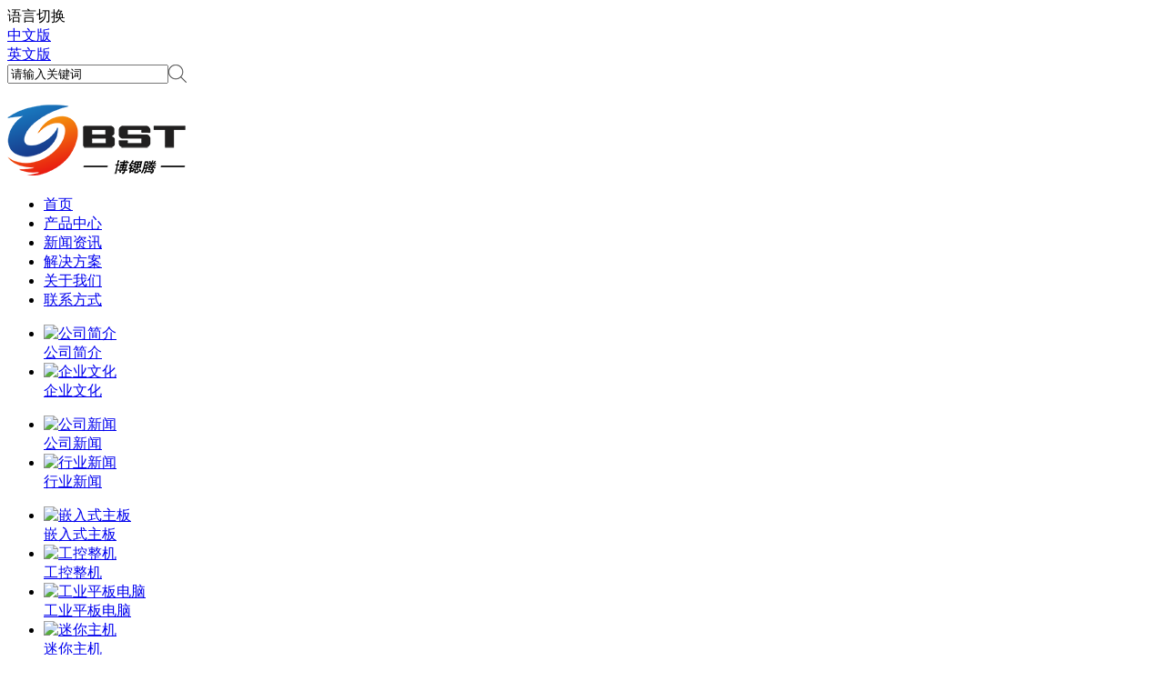

--- FILE ---
content_type: text/html;charset=utf-8
request_url: http://www.bosten-tech.com/news_view.aspx?typeid=5&id=390&fid=t2:5:2
body_size: 12563
content:
<!DOCTYPE HTML PUBLIC "-//W3C//DTD HTML 4.01 Transitional//EN" "http://www.w3c.org/TR/1999/REC-html401-19991224/loose.dtd">


<html lang="zh-cn" xmlns="http://www.w3.org/1999/xhtml">
<head><title>
	工控机主板故障及解决方法 - 深圳市博锶腾科技有限公司
</title><meta name="keywords" content="工控机主板故障及解决方法,深圳市博锶腾科技有限公司"/><meta name="description" content="当工控机主板出现问题时，会引起一系列的后续反应，如当主机开机时出现花屏的情况，各位操作者首先应按f8进入安全模式，看是否为驱动问题，排除后可以尝试使用橡胶（如橡皮擦）擦拭内存的金手指，若非此问题，还要尝试清理内存槽或更换内存，若全部排除，便可认定为主板问题，一般需要更换主板才可解决，下面小编为您介绍工..."/><meta name="mobile-agent" content="url=http://m.bosten-tech.com/m/news_view.aspx?typeid=5&id=390&fid=t2:5:2" /><meta name="applicable-device" content="pc"><meta name="renderer" content="webkit" /><meta content="text/html; charset=utf-8" http-equiv="Content-Type" /><link id="css__news_view" rel="stylesheet" type="text/css" href="/css/news_view.css?d=20190226134724" /><link rel="bookmark" href="/Images/logo.ico" /><link rel="shortcut icon" href="/Images/logo.ico" />
	
	<script type="text/javascript">var _jtime=new Date();function jqload(){window.jLoad=new Date()-_jtime;}function jqerror(){window.jLoad=-1;}</script>
    <script type="text/javascript" src="/Js/jqueryV173.js" onload="jqload()" onerror="jqerror()" id="jquery"></script>
	<script type="text/javascript" src="/Js/Public.js"></script>	
	<script type="text/javascript" src="/Js/swfobject_modified.js"></script>
	<script type="text/javascript" src="/Js/swfobject.js"></script>
	 
</head>
<body class="news_view_body">
<form method="get" id="form1" name="form1" NavigateId="2" data-pid="02182182180145019721021421520020901442152000198203014501982102080" data-mid="02080145019721021421520020901442152000198203014501982102080">
<div class="aspNetHidden">
<input type="hidden" name="__VIEWSTATE" id="__VIEWSTATE" value="" />
</div>

  
        <div id="ea_h">

    <div class="t_search_curr">
        
    </div>

            <div class="top">
                <div class="t_t">

                    <div id="xn_h_3_wrap" class="xn_h_3_wrap">
                        
                            <div class="xn_h_3_Lang">
                                <div class="xn_h_3_Lang_lb">
                                    <div class="xn_h_3_Lang_top">
                                        <span class="xn_h_3_Lang_topwenzi">
                                            
                                            <span name="_3_Lang_topwenzi">语言切换</span>
                                            
                                        </span>
                                    </div>
                                    <div class="xn_h_3_Lang_HVbox">
                                        
                                                <div class="xn_h_3_Lang_wenzi">
                                                    <a href='http://www.bosten-tech.com'>中文版</a>
                                                </div>
                                            
                                                <div class="xn_h_3_Lang_wenzi">
                                                    <a href='http://en.bosten-tech.com/'>英文版</a>
                                                </div>
                                            
                                    </div>
                                </div>
                            </div>
                        
                        
                    </div>


                    <div id="t_search" class="t_search">
                        <div class="t_search_box">
                            <div class="t_search_c">
                                <table cellspacing="0" cellpadding="0"  border="0"><tr>
<td>
<input name="ShoveWebControl_Search12$tbSearch" type="text" value="请输入关键词" id="ShoveWebControl_Search12_tbSearch" class="t_search_text" DefaultText="请输入关键词" onmousedown="if(this.value == &#39;请输入关键词&#39;){this.value = &#39;&#39;;}" onkeyup="ShoveEIMS3_OnKeyPress(event, &#39;img_ShoveWebControl_Search12&#39;)" onkeydown="ShoveEIMS3_OnKeyDown(event)" onblur="if(this.value == &#39;&#39; || this.value == &#39;请输入关键词&#39;){this.value = &#39;请输入关键词&#39;;}" /></td>
<td><img id="img_ShoveWebControl_Search12" border="0" src="/Images/Public/news_view/CgAGe1vIJ3KAL70bAAA78kJhXZw999.png" alt="深圳市博锶腾科技有限公司" LevelOneType="2" onclick="ShoveEIMS3_Transf(this,'search.aspx','ShoveWebControl_Search12_tbSearch','ShoveWebControl_Search12', true)" style="cursor:pointer;" /></td>
</tr></table>
<script type='text/javascript'>document.getElementById("ShoveWebControl_Search12_tbSearch").onkeydown=function(event){ var e=event || window.Event; if(e.keyCode==13){ e.returnValue = false;if(e.preventDefault){ e.preventDefault(); }}}</script>

                            </div>
                        </div>
                        
                    </div>


                    <div id="t_logo" class="t_logo"> 
                        
                        <div id="ea_l"><h1><a href="/" target="_self"><img alt="深圳市博锶腾科技有限公司" src="/Images/Public/news_view/CgAGe1vecB2AY7ZtAAAeeDw4MRg628.png" /></a></h1></div>
                         
                        
                    </div>


    <div class="t_search_btn">
        <div class="t_search_btn_icon"></div>
        <div class="t_search_close">
            <span class="t_search_close_left"></span>
            <span class="t_search_close_right"></span>
        </div>
        
    </div>

                </div>

                <div id="ea_n">

                <div class="xn_n_19_wrap" id="xn_n_19_wrap">
                    <div id="EIMS_C_229_11_Main">
                        
                            
                        <div id="xn_n_19_nav" class="xn_n_19_nav">
                            <div class="xn_n_19_nav_wrap">
                                <ul id="xn_n_19_nav_ulid" class="xn_n_19_nav_clas">
                                    <li id="xn_n_19_navHome" class="xn_n_19_navHome">
                                        <a href='/'>
                                            
                                                <span name="_xn_n_19_navHome|">首页</span>
                                            
                                        </a>
                                    </li>
                                    
                                            <li id='xn_n_19_navli3' >
                                                <a href='products.aspx?FId=n3:3:3' target='_self'> 
                                                
                                                <span name="_xn_n_19_nav3|T_Navigates|Id|3|Name">产品中心</span> 
                                                
                                                </a> 
                                            </li>
                                        
                                            <li id='xn_n_19_navli2' >
                                                <a href='news_complex.aspx?FId=n2:2:2' target='_self'> 
                                                
                                                <span name="_xn_n_19_nav2|T_Navigates|Id|2|Name">新闻资讯</span> 
                                                
                                                </a> 
                                            </li>
                                        
                                            <li id='xn_n_19_navli25' >
                                                <a href='solution_complex.aspx?FId=n25:25:25' target='_self'> 
                                                
                                                <span name="_xn_n_19_nav25|T_Navigates|Id|25|Name">解决方案</span> 
                                                
                                                </a> 
                                            </li>
                                        
                                            <li id='xn_n_19_navli1' >
                                                <a href='about_complex.aspx?FId=n1:1:1' target='_self'> 
                                                
                                                <span name="_xn_n_19_nav1|T_Navigates|Id|1|Name">关于我们</span> 
                                                
                                                </a> 
                                            </li>
                                        
                                            <li id='xn_n_19_navli7' >
                                                <a href='contact.aspx?FId=n7:7:7' target='_self'> 
                                                
                                                <span name="_xn_n_19_nav7|T_Navigates|Id|7|Name">联系方式</span> 
                                                
                                                </a> 
                                            </li>
                                        
                                </ul>
                            </div>
                            <div id="xn_n_19_conid" class="xn_n_19_con">
                                <div id="xn_n_19_subcon_1" class="xn_n_19_subcon">
                                    
                                    <div id="xn_n_19_about" class="xn_n_19_subcon_in">
                                        <div class="xn_n_19_about_vmenu2">
                                            <div class="xn_n_19_showCont_type">
                                                <div class="xn_n_19_showCont_tfl"></div>
                                                <div class="xn_n_19_showCont_tinner">
                                                    <ul>
                                                    
                                                        <li>
                                                            <div class="xn_n_19_showCont_timg">
                                                                <a rel="nofollow" href='about.aspx?TypeId=1&fid=t1:1:1'> 
                                                                    <img  data-original='/Private/g2/M00/1E/FC/CgAGe1yQQTmAMKguAAAZPapnSpM096.jpg' alt='公司简介' /> 
                                                                </a>
                                                            </div>
                                                            <div class="xn_n_19_showCont_tname">
                                                                <a rel="nofollow" href='about.aspx?TypeId=1&fid=t1:1:1'> 
                                                                  公司简介</a>
                                                            </div>
                                                        </li>
                                                        
                                                        <li>
                                                            <div class="xn_n_19_showCont_timg">
                                                                <a rel="nofollow" href='about.aspx?TypeId=2&fid=t1:2:1'> 
                                                                    <img  data-original='/Private/g2/M00/28/5C/CgAGfFyQRF6AZq4dAAAWo2ZN0vU029.jpg' alt='企业文化' /> 
                                                                </a>
                                                            </div>
                                                            <div class="xn_n_19_showCont_tname">
                                                                <a rel="nofollow" href='about.aspx?TypeId=2&fid=t1:2:1'> 
                                                                  企业文化</a>
                                                            </div>
                                                        </li>
                                                        
                                                    </ul>
                                                </div>
                                                <div class="xn_n_19_showCont_tfr"></div>
                                            </div>
                                        </div>
                                        <div class="clear"></div>
                                    </div>
                                </div>
                                <div id="xn_n_19_subcon_2" class="xn_n_19_subcon">
                                    
                                    <div id="xn_n_19_news" class="xn_n_19_subcon_in">
                                        <div class="xn_n_19_news_vmenu2">
                                            <div class="xn_n_19_showCont_type">
                                                <div class="xn_n_19_showCont_tfl"></div>
                                                <div class="xn_n_19_showCont_tinner">
                                                    <ul>
                                                    
                                                        <li>
                                                            <div class="xn_n_19_showCont_timg">
                                                                <a href='news.aspx?TypeId=4&fid=t2:4:2'> 
                                                                    <img  data-original='/Private/g2/M00/27/E4/CgAGfFyO_heAE6gbAAA8Fd8nRhU061.png' alt='公司新闻' /> 
                                                                </a>
                                                            </div>
                                                            <div class="xn_n_19_showCont_tname">
                                                                <a href='news.aspx?TypeId=4&fid=t2:4:2'>公司新闻</a>
                                                            </div>
                                                        </li>
                                                        
                                                        <li>
                                                            <div class="xn_n_19_showCont_timg">
                                                                <a href='news.aspx?TypeId=5&fid=t2:5:2'> 
                                                                    <img  data-original='/Private/g2/M00/27/E9/CgAGfFyPAjGAAVsJAABb2GYCqSE152.png' alt='行业新闻' /> 
                                                                </a>
                                                            </div>
                                                            <div class="xn_n_19_showCont_tname">
                                                                <a href='news.aspx?TypeId=5&fid=t2:5:2'>行业新闻</a>
                                                            </div>
                                                        </li>
                                                        
                                                    </ul>
                                                </div>
                                                <div class="xn_n_19_showCont_tfr"></div>
                                            </div>
                                        </div>
                                        <div class="clear"></div>
                                    </div>
                                </div>
                                <div id="xn_n_19_subcon_3" class="xn_n_19_subcon">
                                    
                                    <div id="xn_n_19_pro" class="xn_n_19_subcon_in">
                                        <div class="xn_n_19_pro_vmenu2">
                                            <div class="xn_n_19_showCont_type">
                                                <div class="xn_n_19_showCont_tfl"></div>
                                                <div class="xn_n_19_showCont_tinner">
                                                    <ul>
                                                    
                                                        <li>
                                                            <div class="xn_n_19_showCont_timg">
                                                                <a href='products.aspx?TypeId=67&fid=t3:67:3'>
                                                                    <img  data-original='/Private/ProductImg/Types/638834999004352983628959651.png' alt='嵌入式主板'/>
                                                                </a>
                                                            </div>
                                                            <div class="xn_n_19_showCont_tname">
                                                                <a href='products.aspx?TypeId=67&fid=t3:67:3'>嵌入式主板</a>
                                                            </div>
                                                        </li>
                                                        
                                                        <li>
                                                            <div class="xn_n_19_showCont_timg">
                                                                <a href='products.aspx?TypeId=66&fid=t3:66:3'>
                                                                    <img  data-original='/Private/ProductImg/Types/6388360303334068951198428263.png' alt='工控整机'/>
                                                                </a>
                                                            </div>
                                                            <div class="xn_n_19_showCont_tname">
                                                                <a href='products.aspx?TypeId=66&fid=t3:66:3'>工控整机</a>
                                                            </div>
                                                        </li>
                                                        
                                                        <li>
                                                            <div class="xn_n_19_showCont_timg">
                                                                <a href='products.aspx?TypeId=68&fid=t3:68:3'>
                                                                    <img  data-original='/Private/ProductImg/Types/6388360687751439011770835850.png' alt='工业平板电脑'/>
                                                                </a>
                                                            </div>
                                                            <div class="xn_n_19_showCont_tname">
                                                                <a href='products.aspx?TypeId=68&fid=t3:68:3'>工业平板电脑</a>
                                                            </div>
                                                        </li>
                                                        
                                                        <li>
                                                            <div class="xn_n_19_showCont_timg">
                                                                <a href='products.aspx?TypeId=100&fid=t3:100:3'>
                                                                    <img  data-original='/Private/ProductImg/Types/638836070429252306579281044.png' alt='迷你主机'/>
                                                                </a>
                                                            </div>
                                                            <div class="xn_n_19_showCont_tname">
                                                                <a href='products.aspx?TypeId=100&fid=t3:100:3'>迷你主机</a>
                                                            </div>
                                                        </li>
                                                        
                                                    </ul>
                                                </div>
                                                <div class="xn_n_19_showCont_tfr"></div>
                                            </div>
                                        </div>
                                        <div class="clear"></div>
                                    </div>
                                </div>
                                <div id="xn_n_19_subcon_31" class="xn_n_19_subcon">
                                    
                                    <div id="xn_n_19_proshow" class="xn_n_19_subcon_in">
                                        <div class="xn_n_19_proshow_vmenu2">
                                            <div class="xn_n_19_showCont_type">
                                                <div class="xn_n_19_showCont_tfl"></div>
                                                <div class="xn_n_19_showCont_tinner">
                                                    <ul>
                                                    
                                                    </ul>
                                                </div>
                                                <div class="xn_n_19_showCont_tfr"></div>
                                            </div>
                                        </div>
                                        <div class="clear"></div>
                                    </div>
                                </div>
                                <div id="xn_n_19_subcon_28" class="xn_n_19_subcon">
                                    
                                    <div id="xn_n_19_clapro" class="xn_n_19_subcon_in">
                                        <div class="xn_n_19_clapro_vmenu2">
                                            <div class="xn_n_19_showCont_type">
                                                <div class="xn_n_19_showCont_tfl"></div>
                                                <div class="xn_n_19_showCont_tinner">
                                                    <ul>
                                                    
                                                    </ul>
                                                </div>
                                                <div class="xn_n_19_showCont_tfr"></div>
                                            </div>
                                        </div>
                                        <div class="clear"></div>
                                    </div>
                                </div>
                                <div id="xn_n_19_subcon_4" class="xn_n_19_subcon">
                                    
                                    <div id="xn_n_19_case" class="xn_n_19_subcon_in">
                                        <div class="xn_n_19_case_vmenu2">
                                            <div class="xn_n_19_showCont_type">
                                                <div class="xn_n_19_showCont_tfl"></div>
                                                <div class="xn_n_19_showCont_tinner">
                                                    <ul>
                                                    
                                                    </ul>
                                                </div>
                                                <div class="xn_n_19_showCont_tfr"></div>
                                            </div>
                                        </div>
                                        <div class="clear"></div>
                                    </div>
                                </div>
                                <div id="xn_n_19_subcon_6" class="xn_n_19_subcon">
                                    
                                    <div id="xn_n_19_job" class="xn_n_19_subcon_in">
                                        <div class="xn_n_19_job_vmenu2">
                                            <div class="xn_n_19_showCont_type">
                                                <div class="xn_n_19_showCont_tfl"></div>
                                                <div class="xn_n_19_showCont_tinner">
                                                    <ul>
                                                    
                                                    </ul>
                                                </div>
                                                <div class="xn_n_19_showCont_tfr"></div>
                                            </div>
                                        </div>
                                        <div class="clear"></div>
                                    </div>
                                </div>
                                <div id="xn_n_19_subcon_7" class="xn_n_19_subcon">
                                    
                                    <div id="xn_n_19_contact" class="xn_n_19_subcon_in">
                                        <div class="xn_n_19_contact_vmenu">
                                            <div class="xn_n_19_showCont_type">
                                                <div class="xn_n_19_showCont_tfl"></div>
                                                <div class="xn_n_19_showCont_tinner">
                                                    <ul>
                                                    
                                                        <li>
                                                            <div class="xn_n_19_showCont_timg">
                                                                <a rel="nofollow"  href='contact.aspx?TypeId=13&fid=t7:13:7'> 
                                                                    <img  data-original='/Private/g2/M00/2C/34/CgAGfFya3YOAb07PAAAVkXJizvQ744.jpg' alt='深圳博锶腾' /> 
                                                                </a>
                                                            </div>
                                                            <div class="xn_n_19_showCont_tname">
                                                                <a rel="nofollow" href='contact.aspx?TypeId=13&fid=t7:13:7'>深圳博锶腾</a>
                                                            </div>
                                                        </li>
                                                        
                                                    </ul>
                                                </div>
                                                <div class="xn_n_19_showCont_tfr"></div>
                                            </div>
                                        </div>
                                        </div>
                                        <div class="clear"></div>
                                    </div>
                                </div>
                                <div id="xn_n_19_subcon_8" class="xn_n_19_subcon">
                                    
                                    <div id="xn_n_19_support" class="xn_n_19_subcon_in">
                                        <div class="xn_n_19_support_vmenu2">
                                            <div class="xn_n_19_showCont_type">
                                                <div class="xn_n_19_showCont_tfl"></div>
                                                <div class="xn_n_19_showCont_tinner">
                                                    <ul>
                                                    
                                                        <li>
                                                            <div class="xn_n_19_showCont_timg">
                                                                <a href='faq.aspx?TypeID=37&fid=t8:37:8'> 
                                                                    <img  data-original='' alt='空置' /> 
                                                                </a>
                                                            </div>
                                                            <div class="xn_n_19_showCont_tname">
                                                                <a href='faq.aspx?TypeID=37&fid=t8:37:8'>空置</a>
                                                            </div>
                                                        </li>
                                                        
                                                    </ul>
                                                </div>
                                                <div class="xn_n_19_showCont_tfr"></div>
                                            </div>
                                        </div>
                                        <div class="clear"></div>
                                    </div>
                                </div>
                                <div id="xn_n_19_subcon_25" class="xn_n_19_subcon">
                                    
                                    <div id="xn_n_19_solute" class="xn_n_19_subcon_in">
                                        <div class="xn_n_19_solu_vmenu2">
                                            <div class="xn_n_19_showCont_type">
                                                <div class="xn_n_19_showCont_tfl"></div>
                                                <div class="xn_n_19_showCont_tinner">
                                                    <ul>
                                                    
                                                        <li>
                                                            <div class="xn_n_19_showCont_timg">
                                                                <a href='solution.aspx?TypeId=139&fid=t25:139:25'> 
                                                                    <img  data-original='/Private/g2/M00/1E/D8/CgAGe1yPXy6AWkpNAABUTuGQdFo049.png' alt='解决方案' /> 
                                                                </a>
                                                            </div>
                                                            <div class="xn_n_19_showCont_tname">
                                                                <a href='solution.aspx?TypeId=139&fid=t25:139:25'>解决方案</a>
                                                            </div>
                                                        </li>
                                                        
                                                    </ul>
                                                </div>
                                                <div class="xn_n_19_showCont_tfr"></div>
                                            </div>
                                        </div>
                                        <div class="clear"></div>
                                    </div>
                                </div>
                                <div id="xn_n_19_subcon_26" class="xn_n_19_subcon">
                                    
                                    <div id="xn_n_19_teacher" class="xn_n_19_subcon_in">
                                        <div class="xn_n_19_teacher_vmenu2">
                                            <div class="xn_n_19_showCont_type">
                                                <div class="xn_n_19_showCont_tfl"></div>
                                                <div class="xn_n_19_showCont_tinner">
                                                    <ul>
                                                    
                                                    </ul>
                                                </div>
                                                <div class="xn_n_19_showCont_tfr"></div>
                                            </div>
                                        </div>
                                        <div class="clear"></div>
                                    </div>
                                </div>
                                <div id="xn_n_19_subcon_14" class="xn_n_19_subcon">
                                    
                                    <div id="xn_n_19_down" class="xn_n_19_subcon_in">
                                        <div class="xn_n_19_down_vmenu2">
                                            <div class="xn_n_19_showCont_type">
                                                <div class="xn_n_19_showCont_tfl"></div>
                                                <div class="xn_n_19_showCont_tinner">
                                                    <ul>
                                                    
                                                        <li>
                                                            <div class="xn_n_19_showCont_timg">
                                                                <a href='down.aspx?TypeId=11&fid=t14:11:14'> 
                                                                    <img  data-original='' alt='下载中心'>
                                                                </a>
                                                            </div>
                                                            <div class="xn_n_19_showCont_tname">
                                                                <a href='down.aspx?TypeId=11&fid=t14:11:14'>下载中心</a>
                                                            </div>
                                                        </li>
                                                        
                                                    </ul>
                                                </div>
                                                <div class="xn_n_19_showCont_tfr"></div>
                                            </div>
                                        </div>
                                        <div class="clear"></div>
                                    </div>
                                </div>
                            </div>
                        </div>
                        
                    </div>
                    
                </div>

                </div>
                
            </div>
        
        <div id="ea_ba">

            <div id="news_banner" class="news_banner">
                <div class="news_banner_m">
                    <img  data-original="/Images/Banners/news_view/ibpsp1_news_banner.jpg" alt="" />
                </div>
                
            </div>

        </div>
        
  
        <div id="ea_c">
            <div class="n_main">
                <div class="n_content">
                    <div class="n_content_left">

                        <div id="n_content_left_t" class="n_content_left_t">
                            <span class="n_content_left_t1">
                                <span id='ShoveWebControl_Text33'>新闻资讯</span>
                            </span><span class="n_content_left_t2">
                                
                                <span name="_nleft_n_name1">News</span>
                                
                            </span>
							
                        </div>


                        <div id="n_content_left_cnt" class="n_content_left_cnt">
                            <ul id="ShoveWebControl_VMenu2" class="left_typeUl left_typeUl_n000" style="display:none">
<ul id="left_typeUl_t200" class="left_typeUl left_typeUl_t200">
<li id="left_typeLi_t200_1" data_id="2_4" class="left_menu1" type="t" index=1 level=0><a href="news.aspx?TypeId=4&FId=t2:4:2" target="_self"><span name="ShoveWebControl_VMenu21497171628|T_NewsTypes|Id|4|Name">公司新闻</span></a>
</li>
<li id="left_typeLi_t200_2" data_id="2_5" class="left_menu1" type="t" index=2 level=0><a href="news.aspx?TypeId=5&FId=t2:5:2" target="_self"><span name="ShoveWebControl_VMenu22102636305|T_NewsTypes|Id|5|Name">行业新闻</span></a>
</li>
</ul>
</ul>
<script type="text/javascript">var ShoveWebControl_VMenu2={normal:{class1:'left_menu1',class2:'left_menu2',class3:'left_menu3',class4:'left_menu4',class5:'left_menu5',class6:'left_menu6'},visited:{class1:'left_menu1_2',class2:'left_menu2_2',class3:'left_menu3_2',class4:'left_menu4_2',class5:'left_menu5_2',class6:'left_menu6_2',class6:'left_menu6_2'},home:{defaultClass:'nav_menu1',visitedClass:'nav_menu1_2'},content:{defaultClass:'',visitedClass:'',focusClass:''},focus:{class1:'left_menu1_cur',class2:'left_menu2_cur',class3:'left_menu3_cur',class4:'left_menu4_cur',class5:'left_menu5_cur',class6:'left_menu6_cur'},beforeTag:{packUpClass:'',packDownClass:''},expendEffect:1,aniEffect:2,fIdParam:'FId',topUlId:'ShoveWebControl_VMenu2'};ShoveWebControl_VMenu2.menu=new BaseControlMenu();ShoveWebControl_VMenu2.menu.Init('ShoveWebControl_VMenu2',ShoveWebControl_VMenu2);;</script>
							
                        </div>


                       <div class="n_content_left_messages">
                           <a href="feedback.aspx?FId=n9:9:8" class="content_left_messages">客户留言</a> 
                               
                       </div>


                       <div class="n_content_left_contact">
                           <a href="contact.aspx?FId=n7:7:7" class="content_left_contact">联系我们</a>
                           
                       </div>

</div>
                    <div class="n_content_right">
                        <div class="n_content_right_name">

                <div class="xn_c_73_wrap" id="xn_c_73_wrap">
                    
                    <span class="xn_c_73_ename">
                        
                        <span name="_xn_c_73_ename">News</span>
                        
                    </span>
                    
                    <span name="_xn_c_73_typename" class="xn_c_73_typename">
                        <span id='xn_c_73_newsname'>行业新闻</span> 
                    </span>
                     
                    
                    
                </div>


                            <div id="n_content_right_name_r" class="n_content_right_name_r"> 
                                <ul>
                                    <li><span class="n_r_wz1">
                                        
                                        <span name="_n_r_wz1">您现在的位置：</span>
                                        
                                    </span><span class="n_r_wz2">
                                        <a href="/">
                                            <span name="_n_r_wz2">首页</span>
                                            </a>
                                    </span><span class="n_r_wz3">–</span>
                                   <span class="n_r_wz4">
                                            <span id='ShoveWebControl_Text_news'><a href="news.aspx?fid=n2:2:2" target="_self">新闻资讯</a></span>
                                        </span>
                                        <span class="n_r_wz5">–</span>
                                        <span class="n_r_wz6">
                                            <a href="news.aspx?TypeId=5&FId=t2:5:2" class="curr1">行业新闻</a>
                                        </span>
                                    </li>
                                    <li>
                                        <img src="https://1.rc.xiniu.com/rc/Contents/15687/Images/icpsp1_n_right_wz.png" alt="" />
                                    </li>
                                </ul>
								
                            </div>

</div>
                        <div class="n_content_right_m">

<div id="news_view_head" class="news_view_head">
    <div class="news_view_title">
        <h1 style="font-size: inherit"><span id='ShoveWebControl_Text2'>工控机主板故障及解决方法</span></h1>
    </div>
    <div class="news_view_date">
        <span class="news_view_date1"></span>
        <span id='ShoveWebControl_Text3'>2017-11-09</span>
    </div>
    <div class="news_view_click">
        <span class="news_view_date1">浏览:</span>
        <span id='ShoveWebControl_Text5'>376</span><script type='text/javascript'>var cvc=$('#ShoveWebControl_Text5');cvc.hide();AjaxMethod('Common','UpdateClickCount',{field:'ClickCount',nid:-1,tid:10010,id:390},function(data){cvc.text(data);cvc.show();});</script>
    </div>
    
</div>


<div id="news_view" class="news_view">
    <span id='ShoveWebControl_Text4'><p style="text-indent: 32px; margin-bottom: 16.5px;"><span style="color: rgb(0, 0, 0);">当<strong>工控机主板</strong></span>出现问题时，会引起一系列的后续反应，如当主机开机时出现花屏的情况，各位操作者首先应按f8进入安全模式，看是否为驱动问题，排除后可以尝试使用橡胶（如橡皮擦）擦拭内存的金手指，若非此问题，还要尝试清理内存槽或更换内存，若全部排除，便可认定为主板问题，一般需要更换主板才可解决，下面小编为您介绍工控机主板故障及解决方法。</p><p style="text-indent: 28px; line-height: 150%; text-align: center;"><img width="491" height="339" src="http://images.nr.xiniuyun-inside.com/attached/SeoArticle/14211/20171025/6364448882637243169227038.jpg" title="工控机主板故障及解决方法" alt="工控机主板故障及解决方法" style="width: 491px; height: 339px;"/></p><p style="text-indent: 28px; line-height: 150%;"><br/></p><p style="text-indent: 32px; margin-bottom: 16.5px;">一、机器无反应，电源灯不亮或不上电</p><p style="text-indent: 32px; margin-bottom: 16.5px;">1.检查电源供电线是否正常；2.查看工控机主板是否有料件烧；3.如果主板上有电源指示灯看一下指示灯是否亮；4.触发一下开关看看工控机主板能否启动；5如果主板指示灯都不亮，就把电源的绿线和黑线短接看电源是否正常，最后更换电源测试主板是否正常，一般稳定性好的工控机主板不易出现此问题。</p><p style="text-indent: 32px; margin-bottom: 16.5px;">二、工控机主板能通电但无内存自检声</p><p style="text-indent: 32px; margin-bottom: 16.5px;">1.查看CPU供电线是否接插完好；2.去掉南北桥散热片，用手触摸感觉是否一场热，包括电源芯片、I/O芯片、时钟芯片等；3.主板所有外设都拔掉，包括板卡、VGA线、KB线、硬盘线、只留下主板必须的供电线，然后拔掉内存上电看看主板是否有报警音，像3680等就插一个蜂鸣器测试；4.如拔掉内存无报警清一下bios看看主板是否有报警音5.去掉CPU散热片或者风扇，用手触摸CPU是否有温度6.重新插拔主板。</p><p style="text-indent: 32px; margin-bottom: 16.5px;">三、工控机主板开机后显示器无反应，但有内存自检声</p><p style="text-indent: 32px; margin-bottom: 16.5px;">1.检查显示器电源线和信号线是否接插正常；2.检查主板显示芯片旁边是否有料脱落；3.开机进bios，摁键盘上Num Lock灯是否正常亮和灭；4.清bios；5.用手触摸北桥，感觉是否异常热；6.如果开机自检时有画面进到系统无显示，则查看主机是否切屏，用手摁住Ctrl+Alt+F1/F2/F3/F4，或者开机摁F8进安全模式或者VGA模式进系统查看主板是否显示正常。</p><p style="text-indent: 32px; margin-bottom: 16.5px;">以上的介绍仅为工控机主板的一般性故障，各位需根据实际情况，本着先简后难的原则，将故障一一排除，为了减少后期故障，请选择质量好而不贵的工控机主板。一般来说，实质性的硬件问题一般难以解决，多需更换主板，若为主板周边问题，可以尝试便捷方法去解决和改善，但是在查找和解决故障时，必须由专业人员操作，避免将故障扩大。</p></span>
    <div class="news_view_cle1"></div>
    
</div>


<div id="news_view_sx" class="news_view_sx">
    
    <div id="EIMS_C_3_1_ShowInfo" style="COLOR: red"></div>
    <div id="EIMS_C_3_1_box_div">
        <span id="EIMS_C_3_1_Upli" class="EIMS_C_3_1_page">
            <a href="/news_view.aspx?fid=t2:5:2&id=389&typeid=5" id="EIMS_C_3_1_Up" title="选购工业电脑主板要注意哪些细节呢？">上一篇：<span id="EIMS_C_3_1_UpNew">选购工业电脑主板要注意哪些细节呢？</span></a></span><span id="EIMS_C_3_1_Downli" class="EIMS_C_3_1_page"><a href="/news_view.aspx?fid=t2:5:2&id=456&typeid=5" id="EIMS_C_3_1_Down" title="为什么嵌入式工控机受各行业所欢迎">下一篇：<span id="EIMS_C_3_1_DownNew">为什么嵌入式工控机受各行业所欢迎</span></a> 
        </span>
    </div>
    
    
    
</div>


<div id="xn_c_newsv_511_wrap" class="xn_c_newsv_511_wrap">
    
    <div class="xn_c_newsv_511_wbox">
        <div class="xn_c_newsv_511_top">
            <span class="xn_c_newsv_511_eWrap">
            
            <span name="_xn_c_newsv_511_eName">News</span>
            
            </span>
            <span class="xn_c_newsv_511_dashw">
            
            <span name="_xn_c_newsv_511_dash">/</span>
            
            </span>
            <span class="xn_c_newsv_511_cWrap">
            
            <span name="_xn_c_newsv_511_cName">推荐新闻</span>
            
            </span>
            <span class="xn_c_newsv_511_topmore">
                <a href="news.aspx?FId=n2:2:2">
                
                <span name="_xn_c_newsv_511_topmore">More</span>
                
                </a>
            </span>
        </div>
        <div class="xn_c_newsv_511_cocnt">
            
                <div id="xn_c_newsv_511_Data_xn_c_newsv_511_style_0" class="xn_c_newsv_511_contbox1">
                    <div class="xn_c_newsv_511_cocntlft">
                        <a title='嵌入式电脑主板有哪些主要特点？' href='news_view.aspx?TypeId=4&Id=384&Fid=t2:4:2' target="_self">
                            <img  data-original='/Private/g2/M00/1C/87/CgAGe1yIbFSAbKQmAAH1GDbhuq4173.png' alt='嵌入式电脑主板有哪些主要特点？' title='嵌入式电脑主板有哪些主要特点？' />
                        </a>
                    </div>
                    <div class="xn_c_newsv_511_cocntrit">
                        <div class="xn_c_newsv_511_cocntrit_name">
                            <a title='嵌入式电脑主板有哪些主要特点？' href='news_view.aspx?TypeId=4&Id=384&Fid=t2:4:2' target="_self">
                            嵌入式电脑主板有哪些主要特点？
                            </a> 
                        </div>
                        <div class="xn_c_newsv_511_cocntrit_time">
                            <span class="xn_c_newsv_511_time1">
                            <span id='xn_c_newsv_511_Data_xn_c_newsv_511_Text1_0'>2019</span>
                            </span> 
                            <span class="xn_c_newsv_511_time2">-
                            </span> 
                            <span class="xn_c_newsv_511_time3">
                            <span id='xn_c_newsv_511_Data_xn_c_newsv_511_Text2_0'>03</span>
                            </span> 
                            <span class="xn_c_newsv_511_time4">-
                            </span> 
                            <span class="xn_c_newsv_511_time5">
                            <span id='xn_c_newsv_511_Data_xn_c_newsv_511_Text3_0'>13</span>
                            </span> 
                        </div>
                        <div class="xn_c_newsv_511_cocntrit_cont" ej="edit_span">
                            <span id='xn_c_newsv_511_Data_xn_c_newsv_511_Text4_0'>嵌入式电脑主板在工业领域中得到了比较广泛的使用，这主要是由于嵌入式电脑主板比普通的商业主板更加小巧而且PCL口也更多，所以可以连接更多的扩展设备。为了让大家对评价高的嵌入式电脑主板有更深层次的了解，下面就由厂家的技术人员为大家介绍一下嵌入式电脑主板的几个主要特点。1、芯片的功耗比较低由于嵌入式电脑主板多用在工业设备之中，所以经常需要长时间的连续工作，因此需要解决长时间运行而产生的高温问题。为此，嵌入式电脑主板采用了功耗更低的芯片，在使用的时候不仅可以更加节能降耗，而且也可以有效避免因为长时间连续运行而产生过高的温度。2、环境适应能力更强嵌入式电脑主板是针对工业场所的特点来设计的，所以，将嵌入式电脑主板装在主机中使用以后就可以有效适应各种不同的工业生产环境。因为有些工业场合温度高湿度大，有些工业场合则有较为剧烈的震动和粉尘，但是，嵌入式电脑主板有着设计特殊，因此可以适应各种不同的环境。3、稳...</span>
                        </div>
                        <div class="xn_c_newsv_511_cocntrit_more">
                            <a href='news_view.aspx?TypeId=4&Id=384&Fid=t2:4:2' target="_self">
                                
                                <span name="_newsv_511_cocntrit_more">More</span>
                                
                            </a>
                        </div>
                    </div>
                </div>
            
                <div id="xn_c_newsv_511_Data_xn_c_newsv_511_style_1" class="xn_c_newsv_511_contbox2">
                    <div class="xn_c_newsv_511_cocntlft">
                        <a title='工控机主板的选型技巧有哪些？' href='news_view.aspx?TypeId=5&Id=480&Fid=t2:5:2' target="_self">
                            <img  data-original='/Private/NewsImgs/5835908df3f0e0b0b94a.jpg' alt='工控机主板的选型技巧有哪些？' title='工控机主板的选型技巧有哪些？' />
                        </a>
                    </div>
                    <div class="xn_c_newsv_511_cocntrit">
                        <div class="xn_c_newsv_511_cocntrit_name">
                            <a title='工控机主板的选型技巧有哪些？' href='news_view.aspx?TypeId=5&Id=480&Fid=t2:5:2' target="_self">
                            工控机主板的选型技巧有哪些？
                            </a> 
                        </div>
                        <div class="xn_c_newsv_511_cocntrit_time">
                            <span class="xn_c_newsv_511_time1">
                            <span id='xn_c_newsv_511_Data_xn_c_newsv_511_Text1_1'>2019</span>
                            </span> 
                            <span class="xn_c_newsv_511_time2">-
                            </span> 
                            <span class="xn_c_newsv_511_time3">
                            <span id='xn_c_newsv_511_Data_xn_c_newsv_511_Text2_1'>01</span>
                            </span> 
                            <span class="xn_c_newsv_511_time4">-
                            </span> 
                            <span class="xn_c_newsv_511_time5">
                            <span id='xn_c_newsv_511_Data_xn_c_newsv_511_Text3_1'>29</span>
                            </span> 
                        </div>
                        <div class="xn_c_newsv_511_cocntrit_cont" ej="edit_span">
                            <span id='xn_c_newsv_511_Data_xn_c_newsv_511_Text4_1'>目前的工业自动化类领域，不会脱离大规模应用工控机主板，并且工控机主板生产量还在逐年提升。现在有些工控机主板厂商为了节约成本，降低价格，可以在市场上站稳脚跟，不但将板型层数减少，还在工控机主板的用料配件上也有相应的调整。人们在购买工控机主板时应该如何选型？工控机主板厂家凭借多年的工业主板生产经验，在此分享三方面的经验之谈。1、查看I/O接口部分工控机主板的I/O接口部分很多时候也反映了一款主板的定位以及所提供的功能，虽然对于多数用户来说，I/O接口提供的双网卡、1394接口等未必能够用上，不过对于有需要的用户来说，这一点就显得较为重要，同时，工控机主板USB接口的数量有时也会影响到使用的感受，高端主板上所提供的接口就相对的丰富。毕竟任何I/O接口部分的配置都是需要用户来买单，不需要的接口就没有必要考虑，但是用户有需要的话就一定要注意查看I/O接口部分。2、查看主板板型工控机主板厂家介绍工控机...</span>
                        </div>
                        <div class="xn_c_newsv_511_cocntrit_more">
                            <a href='news_view.aspx?TypeId=5&Id=480&Fid=t2:5:2' target="_self">
                                
                                <span name="_newsv_511_cocntrit_more">More</span>
                                
                            </a>
                        </div>
                    </div>
                </div>
            
                <div id="xn_c_newsv_511_Data_xn_c_newsv_511_style_2" class="xn_c_newsv_511_contbox3">
                    <div class="xn_c_newsv_511_cocntlft">
                        <a title='嵌入式电脑主板应该如何正确的安装？' href='news_view.aspx?TypeId=4&Id=386&Fid=t2:4:2' target="_self">
                            <img  data-original='/Private/g2/M00/27/EA/CgAGfFyPAyiAexiiAAApnOdpAQg983.jpg' alt='嵌入式电脑主板应该如何正确的安装？' title='嵌入式电脑主板应该如何正确的安装？' />
                        </a>
                    </div>
                    <div class="xn_c_newsv_511_cocntrit">
                        <div class="xn_c_newsv_511_cocntrit_name">
                            <a title='嵌入式电脑主板应该如何正确的安装？' href='news_view.aspx?TypeId=4&Id=386&Fid=t2:4:2' target="_self">
                            嵌入式电脑主板应该如何正确的安装？
                            </a> 
                        </div>
                        <div class="xn_c_newsv_511_cocntrit_time">
                            <span class="xn_c_newsv_511_time1">
                            <span id='xn_c_newsv_511_Data_xn_c_newsv_511_Text1_2'>2019</span>
                            </span> 
                            <span class="xn_c_newsv_511_time2">-
                            </span> 
                            <span class="xn_c_newsv_511_time3">
                            <span id='xn_c_newsv_511_Data_xn_c_newsv_511_Text2_2'>03</span>
                            </span> 
                            <span class="xn_c_newsv_511_time4">-
                            </span> 
                            <span class="xn_c_newsv_511_time5">
                            <span id='xn_c_newsv_511_Data_xn_c_newsv_511_Text3_2'>18</span>
                            </span> 
                        </div>
                        <div class="xn_c_newsv_511_cocntrit_cont" ej="edit_span">
                            <span id='xn_c_newsv_511_Data_xn_c_newsv_511_Text4_2'>嵌入式电脑主板主要应用在各种工业场合当中，被工业电脑所采用，而且，在使用的时候嵌入式电脑主板还可以根据需求来适应宽温环境，从而适应工业环境中的各种恶劣环境，能长时间的进行高负荷工作。那么好用的嵌入式电脑主板应该如何正确的安装呢？1、安装中央处理器为了确保嵌入式电脑主板的可靠性，安装中央处理器的时候，要将插座拐角标志对准锁杆顶部较近的插座拐角，还要确定指针一的方向是正确的再安装，而且不要用力插中央处理器，将其插到插槽中后再确认中央处理器的插座是否连接好，再将锁杆从未锁定状态拨到锁定状态。2、安装内存内存是嵌入式电脑主板中的一个重要部件，而且在电脑主板的运行中发挥着十分重要的作用，如果内存安装不正确就有可能导致嵌入式电脑主板无法正常使用，所以在安装的时候要注意，如果只有一条内存要安装到DIMM1槽，如果有两条内存，就要仔细阅读说明书，按照相应的顺序来安装，如果没有特殊说明，就按顺序分别安装到D...</span>
                        </div>
                        <div class="xn_c_newsv_511_cocntrit_more">
                            <a href='news_view.aspx?TypeId=4&Id=386&Fid=t2:4:2' target="_self">
                                
                                <span name="_newsv_511_cocntrit_more">More</span>
                                
                            </a>
                        </div>
                    </div>
                </div>
            
                <div id="xn_c_newsv_511_Data_xn_c_newsv_511_style_3" class="xn_c_newsv_511_contbox4">
                    <div class="xn_c_newsv_511_cocntlft">
                        <a title='工控机主板广受各界青睐的原因是什么' href='news_view.aspx?TypeId=5&Id=385&Fid=t2:5:2' target="_self">
                            <img  data-original='/Private/g2/M00/27/EA/CgAGfFyPAz6AGHYbAACHeI_PgAY513.jpg' alt='工控机主板广受各界青睐的原因是什么' title='工控机主板广受各界青睐的原因是什么' />
                        </a>
                    </div>
                    <div class="xn_c_newsv_511_cocntrit">
                        <div class="xn_c_newsv_511_cocntrit_name">
                            <a title='工控机主板广受各界青睐的原因是什么' href='news_view.aspx?TypeId=5&Id=385&Fid=t2:5:2' target="_self">
                            工控机主板广受各界青睐的原因是什么
                            </a> 
                        </div>
                        <div class="xn_c_newsv_511_cocntrit_time">
                            <span class="xn_c_newsv_511_time1">
                            <span id='xn_c_newsv_511_Data_xn_c_newsv_511_Text1_3'>2019</span>
                            </span> 
                            <span class="xn_c_newsv_511_time2">-
                            </span> 
                            <span class="xn_c_newsv_511_time3">
                            <span id='xn_c_newsv_511_Data_xn_c_newsv_511_Text2_3'>03</span>
                            </span> 
                            <span class="xn_c_newsv_511_time4">-
                            </span> 
                            <span class="xn_c_newsv_511_time5">
                            <span id='xn_c_newsv_511_Data_xn_c_newsv_511_Text3_3'>18</span>
                            </span> 
                        </div>
                        <div class="xn_c_newsv_511_cocntrit_cont" ej="edit_span">
                            <span id='xn_c_newsv_511_Data_xn_c_newsv_511_Text4_3'>相信很多从事工业生产以及电脑行业的朋友对工控机主板这种物品是较为熟悉，其因为独特的物理及化学特性而被广泛应用于工业电脑中。实用的工控机主板通过技术专家的优化，使得其如今的应用表现变得更加优质。知名媒体也表示许多工控机主板厂家口碑好，那么工控机主板如此受到各界青睐的原因是什么？1.主板材质好备受欢迎的工控机主板的材质有保障，其中使用的印刷电路板和表面贴装元器件的使用材料都具有质量可靠的特征。同时，工控机主板在生产时也能注意各个材料与主面板之间贴装的精度和紧密性。？工控机主板生产时的紧密性和精度能达到国家要求，定位准确。2.应用效果好工控机主板的应用效果好，直接的表现就是由其加入其中制成的工业电脑产品的控制和反应使用状态好，操作稳定性和反应速度都相应较高。只要用户开始进行工业电脑的运行，工控机主板马上可以做出响应反馈，同时，优质的工控机主板在各种应用环境中都可以保持较好的应用效果。3.耐久度高...</span>
                        </div>
                        <div class="xn_c_newsv_511_cocntrit_more">
                            <a href='news_view.aspx?TypeId=5&Id=385&Fid=t2:5:2' target="_self">
                                
                                <span name="_newsv_511_cocntrit_more">More</span>
                                
                            </a>
                        </div>
                    </div>
                </div>
            
            <div class="clear"></div>
        </div>
    </div>
    
     
</div>

<div class = "close_print">
	<a href="#">【关闭窗口】</a><a href="#">【打印】</a>
</div>   
                        </div>
                    </div>
                    <div class="clear"></div>
                </div>
            </div>
        </div>
        

  
        
        <div id="ea_b">
            <div class="foot">
                <div class="foot_c">
                    
                    <div id="foot_nav2" class="foot_nav2">
                        <ul id="ShoveWebControl_VMenu4" class="foot_type2Ul foot_type2Ul_n000">
<li id="foot_type2Li_n3" level=0 data_id="3" type="n" index=1 class="">
<a href="products.aspx?FId=n3:3:3" target="_self"><span name="ShoveWebControl_VMenu4771256229|T_Navigates|Id|3|Name">产品中心</span></a></li>
<li id="foot_type2Li_n2" level=0 data_id="2" type="n" index=2 class="">
<a href="news_complex.aspx?FId=n2:2:2" target="_self"><span name="ShoveWebControl_VMenu4754070434|T_Navigates|Id|2|Name">新闻资讯</span></a></li>
<li id="foot_type2Li_n25" level=0 data_id="25" type="n" index=3 class="">
<a href="solution_complex.aspx?FId=n25:25:25" target="_self"><span name="ShoveWebControl_VMenu48755606|T_Navigates|Id|25|Name">解决方案</span></a></li>
<li id="foot_type2Li_n1" level=0 data_id="1" type="n" index=4 class="">
<a href="about_complex.aspx?FId=n1:1:1" rel="nofollow" target="_self"><span name="ShoveWebControl_VMenu4291877272|T_Navigates|Id|1|Name">关于我们</span></a></li>
<li id="foot_type2Li_n7" level=0 data_id="7" type="n" index=5 class="">
<a href="contact.aspx?FId=n7:7:7" rel="nofollow" target="_self"><span name="ShoveWebControl_VMenu4744581964|T_Navigates|Id|7|Name">联系方式</span></a></li>
</ul>
<script type="text/javascript">var ShoveWebControl_VMenu4={normal:{class1:'',class2:'',class3:'',class4:'',class5:'',class6:''},visited:{class1:'',class2:'',class3:'',class4:'',class5:'',class6:'',class6:''},home:{defaultClass:'',visitedClass:''},content:{defaultClass:'',visitedClass:'',focusClass:''},focus:{class1:'',class2:'',class3:'',class4:'',class5:'',class6:''},beforeTag:{packUpClass:'',packDownClass:''},expendEffect:1,aniEffect:1,fIdParam:'FId',topUlId:'ShoveWebControl_VMenu4'};ShoveWebControl_VMenu4.menu=new BaseControlMenu();ShoveWebControl_VMenu4.menu.Init('ShoveWebControl_VMenu4',ShoveWebControl_VMenu4);;</script>
                        
                    </div>
                    
                     
                    <div id="foot_tel" class="foot_tel">
                        <div class="foot_tel_f">
                            <div class="foot_add">
                                <span name="_foot_tel1|" >地址：<span style="text-align: left; background-image: initial; background-position: initial; background-size: initial; background-repeat: initial; background-attachment: initial; background-origin: initial; background-clip: initial;">深圳市龙岗区龙城街道黄阁坑社区京基御景时代大厦1栋1304室&nbsp;</span><span style="text-align: left; background-image: initial; background-position: initial; background-size: initial; background-repeat: initial; background-attachment: initial; background-origin: initial; background-clip: initial;">&nbsp; &nbsp;</span><span style="text-align: left;">&nbsp;</span></span>
                            </div>
                            <div class="foot_phone">
                                <span name="_foot_tel2|" >电话：<span style="text-align: left; background-image: initial; background-position: initial; background-size: initial; background-repeat: initial; background-attachment: initial; background-origin: initial; background-clip: initial;">0755-</span><span style="text-align: left; background-image: initial; background-position: initial; background-size: initial; background-repeat: initial; background-attachment: initial; background-origin: initial; background-clip: initial;">0755-26654883 / 18923476458</span></span>
                            </div>
                            <div class="foot_fax">
                                <span name="_foot_tel3|" >传真：<span style="text-align: left; background-image: initial; background-position: initial; background-size: initial; background-repeat: initial; background-attachment: initial; background-origin: initial; background-clip: initial;">0755-</span><span style="text-align: left; background-image: initial; background-position: initial; background-size: initial; background-repeat: initial; background-attachment: initial; background-origin: initial; background-clip: initial;">0755-86524987</span></span>
                            </div>
                            
                        </div>
                        
                        <div class="foot_zip">
                            <span name="_foot_tel4|">邮编：330520 </span>
                        </div>
                        
                    </div>
                    
                    
                   
                           <div class="foot_code">
                                <ul class="foot_code_img">
                                    <li><img src="/Images/Public/index/CgAGTF2LMHCAftO-AAAlKgVF2iM787.png" /></li>
                                    <li><img src="/Images/Public/index/CgAGTF2LMHCAftO-AAAlKgVF2iM787.png" /></li>
                                    <li><img src="/Images/Public/index/CgAGTF2LMHCAftO-AAAlKgVF2iM787.png" /></li>
                                </ul>
                             <ul class="foot_code_bg">
                                
                        <div id="foot_fx" class="foot_fx">
                        

                              
                                </ul>
                           </div>
                    
                    
                    
                    
                    <div id="foot_copy" class="foot_copy">
                        <div class="foot_copy_name">
                            <span name="_foot_copy1|" >Copyright ©2018-2023 深圳市博锶腾科技有限公司</span>
                        </div>
                        <div class="foot_copy_ba">
                            <a rel="nofollow" href="http://www.beian.miit.gov.cn" target="_self">
                                <span name="_foot_copy2|" >粤ICP备18097905号-1</span>
                            </a>
                        </div>


                    
 <div class="foot_copy_ba"><span class="xn_brand" >犀牛云提供企业云服务</span></div> 
                      <div class="foot_copy_ba"><a href="/siteMap.aspx" class="foot_copy_map" target="_blank">&nbsp;&nbsp;网站地图</a></div>
                                                     
    </div>
                    



                </div>
            </div>
        </div>
        </div>
        
  
<div id="ea_m"></div>

 
<div id="ea_pi"></div>

 
<div id="ea_wj"></div>

  <input type="hidden" id="pageId" value="11" />
  <script id="js__news_view" type="text/javascript" src="/js/news_view.js?d=20190226134724" ></script>

<div class='mobile_hide' style='position:fixed;z-index:60000;display:none;right:20px !important;top:150px !important;;width:100px; height:100px;' isDualCore='0' id='qrcode'>
                                <img  data-original='/Images/qrCode_bosten-techcom.jpg?t=0' src='/Images/qrCode_bosten-techcom.jpg?t=0' alt='亲，扫一扫<br/>浏览手机云网站' width='100' height='100' />
                                <div style=' font-family:微软雅黑; font-size:12px; line-height:16px; padding:0 8px;#fff; text-align:center;'>亲，扫一扫<br/>浏览手机云网站</div>
                            </div><script type='text/javascript'>(function(){function e(b,a){var c=b.getItem(a);if(!c)return'';c=JSON.parse(c);return c.time&&new Date(c.time)<new Date?'':c.val||''}var l=new Date,g=null,k=function(){window.acessFinish=new Date-l};window.addEventListener?window.addEventListener('load',k):window.attachEvent&&window.attachEvent('onload',k);var g=setTimeout(function(){g&&clearTimeout(g);var b=document.location.href,a;a=/\.html|.htm/.test(document.location.href)?document.forms[0].getAttribute('Page'):'';b='/Admin/Access/Load.ashx?ver\x3d1\x26req\x3d'+h(b);a&&(b+='\x26f\x3d'+h(a));a=h(window.document.referrer);if(!(2E3<a.length)){var c=e(localStorage,'_hcid'),f=e(sessionStorage,'_hsid'),d=e(localStorage,'_huid');a&&(b+='\x26ref\x3d'+a);c&&(b+='\x26_hcid\x3d'+c);f&&(b+='\x26_hsid\x3d'+f);d&&(b+='\x26_huid\x3d'+d);b+='\x26sw\x3d'+screen.width+'\x26sh\x3d'+screen.height;b+='\x26cs\x3d'+(window.jLoad?window.jLoad:-1);$?$.getScript(b):(a=document.createElement('script'),a.src=b,document.body.appendChild(a))}},3E3),d=null,h=function(b){if(!b)return'';if(!d){d={};for(var a=0;10>a;a++)d[String.fromCharCode(97+a)]='0'+a.toString();for(a=10;26>a;a++)d[String.fromCharCode(97+a)]=a.toString()}for(var c='',f,e,g=b.length,a=0;a<g;a++)f=b.charAt(a),c=(e=d[f])?c+('x'+e):c+f;return encodeURIComponent(c).replace(/%/g,'x50').replace(/\./g,'x51')}})();</script></form>
</body>
</html>

